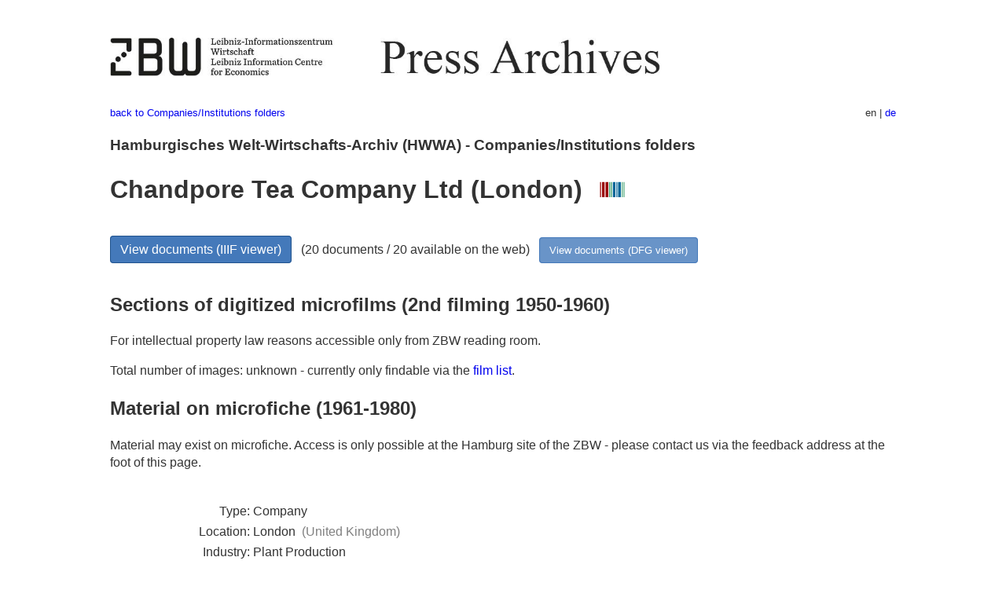

--- FILE ---
content_type: text/html
request_url: https://pm20.zbw.eu/folder/co/0532xx/053277/about.en.html
body_size: 5476
content:
<!DOCTYPE html>
<html xmlns="http://www.w3.org/1999/xhtml" lang="en" xml:lang="en">
<head>
  <meta charset="utf-8" />
  <meta name="generator" content="pandoc" />
  <meta name="viewport" content="width=device-width, initial-scale=1.0, user-scalable=yes" />
  <meta name="description" content="Dossier about Chandpore Tea Company
Ltd (London) (London). From German and international press,
1908-1949." />
  <link rel="alternate" hreflang="en" href="https://pm20.zbw.eu/folder/co/0532xx/053277/about.en.html" />
  <link rel="alternate" hreflang="de" href="https://pm20.zbw.eu/folder/co/0532xx/053277/about.de.html" />
  <title>Chandpore Tea Company Ltd (London) | ZBW Press Archives</title>
  <style>
      code{white-space: pre-wrap;}
      span.smallcaps{font-variant: small-caps;}
      span.underline{text-decoration: underline;}
      div.column{display: inline-block; vertical-align: top; width: 50%;}

  </style>
  <link rel="stylesheet" href="/styles/simple.css" />
  <!--[if lt IE 9]>
    <script src="//cdnjs.cloudflare.com/ajax/libs/html5shiv/3.7.3/html5shiv-printshiv.min.js"></script>
  <![endif]-->
</head>
<body>
<header>
  <img src="/images/zbw_pm20.en.png" alt="ZBW PM20 Logo" usemap="#logomap"/>
  <map name="logomap"> <area alt="ZBW home" shape="rect" coords="0,0,166,73" href="https://www.zbw.eu/en" /><area alt="PM20 home" shape="rect" coords="180,0,1041,73" href="/about.en.html" /></map>
<div class="hint is-flex">
  <span class="has-text-left">
  <a href="../../about.en.html">back to Companies/Institutions
folders</a>
  </span>
  <span class="has-text-right">
  en | <a href="/folder/co/0532xx/053277/about.de.html">de</a>
  </span>
</div>
</header>
<h3
id="hamburgisches-welt-wirtschafts-archiv-hwwa---companiesinstitutions-folders">Hamburgisches
Welt-Wirtschafts-Archiv (HWWA) - Companies/Institutions folders</h3>
<h1 id="chandpore-tea-company-ltd-london-wikidata-item">Chandpore Tea
Company Ltd (London)  <a
href="http://www.wikidata.org/entity/Q106997854"><img
src="/images/Wikidata-logo.svg" class="inline-icon"
alt="Wikidata item" /></a></h1>
<div class="spacer">
 
</div>
<p><a class="btn" href="https://pm20.zbw.eu/iiifview/folder/co/053277" rel="nofollow">View
documents (IIIF viewer)</a>   (20 documents / 20 available on the web)  
<a class="btn-small" href="https://pm20.zbw.eu/dfgview/co/053277" rel="nofollow">View
documents (DFG viewer)</a></p>
<div class="spacer">
 
</div>
<p><a id="filmsections" /></p>
<h2 id="sections-of-digitized-microfilms-2nd-filming-1950-1960">Sections
of digitized microfilms (2nd filming 1950-1960)</h2>
<p>
For intellectual property law reasons accessible only from ZBW reading
room.
</p>
<p>
Total number of images: unknown - currently only findable via the <a
href="/film/h2_co.de.html">film list</a>.
</p>
<h2 id="material-on-microfiche-1961-1980">Material on microfiche
(1961-1980)</h2>
<p>Material may exist on microfiche. Access is only possible at the
Hamburg site of the ZBW - please contact us via the feedback address at
the foot of this page.</p>
<div class="spacer">
 
</div>
<div class="fieldtable">
<table>
<colgroup>
<col style="width: 37%" />
<col style="width: 62%" />
</colgroup>
<tbody>
<tr>
<td style="text-align: right;">Type</td>
<td>Company</td>
</tr>
<tr>
<td style="text-align: right;">Location</td>
<td>London  <span class="gray">(United Kingdom)</span></td>
</tr>
<tr>
<td style="text-align: right;">Industry</td>
<td>Plant Production</td>
</tr>
<tr>
<td style="text-align: right;">Holdings</td>
<td>Newspaper clippings: 1932…1938, -1945<br>Annual reports: 1931-1935,
1937, 1938</td>
</tr>
<tr>
<td style="text-align: right;">Signature</td>
<td>A22 C 28</td>
</tr>
<tr>
<td style="text-align: right;">URI</td>
<td><a href="https://pm20.zbw.eu/folder/co/053277" rel="nofollow">https://pm20.zbw.eu/folder/co/053277</a></td>
</tr>
<tr>
<td style="text-align: right;">ID</td>
<td>co/053277</td>
</tr>
</tbody>
</table>
</div>
<script type="application/ld+json">
{
    "@context" : "http://schema.org",
    "@type" : "WebSite",
    "name" : "ZBW Press Archives",
  "publisher" : {
    "@type" : "EducationalOrganization",
    "name" : "ZBW - Leibniz Information Centre for Economics",
    "sameAs" : "http://www.wikidata.org/entity/Q317179"
  },
    "url" : "https://pm20.zbw.eu"
}
</script>
<script type="application/ld+json">
{"@graph":[{"about":{"location":{"@type":"Place","name":"London"},"name":"Chandpore Tea Company Ltd (London)","description":"Plant Production","sameAs":"http://www.wikidata.org/entity/Q106997854","@type":"Organization"},"isPartOf":{"name":"20th Century Press Archives","sameAs":"http://www.wikidata.org/entity/Q36948990","@type":"Collection"},"@type":"CreativeWork","name":"Chandpore Tea Company Ltd (London) (London)"}],"@context":"https://schema.org/"}
</script>
<footer>
  <p>As of: 2017-07-20</p>
  <p><a href="../../about.en.html">back to Companies/Institutions
folders</a></p>
<p><a href="ma&#105;l&#116;o&#58;%69&#110;&#102;o%40zbw&#46;eu?subject=Feedback%20about%20PM20%20Chandpore Tea Company Ltd (London)&body=%0D%0A%0D%0A%0D%0A---%0D%0Ahttps://pm20.zbw.eu/folder/co/0532xx/053277/about.en.html">Feedback</a> &nbsp;
<a href="/about-pm20/legal.en.html">Legal</a> &nbsp;
<a href="https://www.zbw.eu/en/imprint/">Imprint</a> &nbsp; <a href="https://www.zbw.eu/en/data-protection/">Data protection</a> &nbsp;
All metadata under <a href="https://creativecommons.org/publicdomain/zero/1.0/deed.en">CC0</a> license</p>
</footer>
</body>
</html>
